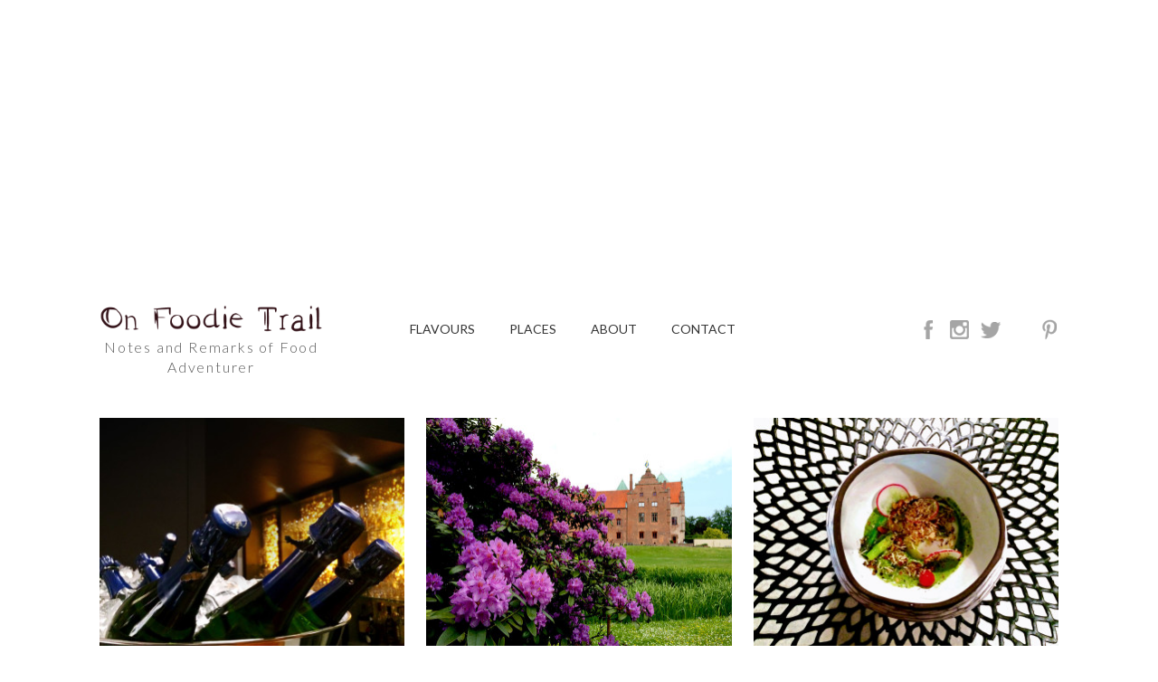

--- FILE ---
content_type: text/html; charset=UTF-8
request_url: https://www.onfoodietrail.com/author/neringad/
body_size: 10993
content:
<!DOCTYPE html>
<html class="no-js" lang="en">
  <head>
    <meta http-equiv="Content-Type" content="text/html; charset=UTF-8" />
    <meta name="generator" content="WordPress 6.9" />
    <meta http-equiv="Content-Type" content="text/html; charset=UTF-8" />
    <meta property="fb:app_id" content="392135474292919"/>
    <meta property="fb:admins" content="658728557"/>
    <meta name="google-site-verification" content="trjCXUDc0EZfwzJ57u8PSvj9b0g4uIE086Erk7yLABk" />
    <link rel="shortcut icon" href="https://www.onfoodietrail.com/wp-content/themes/onfoodietrail/img/favicon.ico">
    
    <link rel="pingback" href="https://www.onfoodietrail.com/xmlrpc.php" />
    <link rel="alternate" type="application/rss+xml" title="RSS 2.0" href="https://www.onfoodietrail.com/feed/" />
    <link rel="stylesheet" href="https://www.onfoodietrail.com/wp-content/themes/onfoodietrail/css/foundation.css" type="text/css" media="screen" />
    <link rel="stylesheet" type="text/css" href="https://www.onfoodietrail.com/wp-content/themes/onfoodietrail/style.css?v=1.1" />
    <link rel="shortcut icon" href="https://www.onfoodietrail.com/wp-content/themes/onfoodietrail/favicon.ico" />
    <link href='https://fonts.googleapis.com/css?family=Lato:400,100,300,700&subset=latin,latin-ext' rel='stylesheet' type='text/css'>
    <link href='https://fonts.googleapis.com/css?family=Montserrat' rel='stylesheet' type='text/css'>
    <meta name="viewport" content="width=device-width, initial-scale=1">
    <script src="https://www.onfoodietrail.com/wp-content/themes/onfoodietrail/js/vendor/modernizr.js"></script>
	<script async src="//pagead2.googlesyndication.com/pagead/js/adsbygoogle.js"></script>
	<script>
	  (adsbygoogle = window.adsbygoogle || []).push({
		google_ad_client: "ca-pub-2404521673534795",
		enable_page_level_ads: true
	  });
	</script>

    <meta name='robots' content='index, follow, max-image-preview:large, max-snippet:-1, max-video-preview:-1' />
<script id="cookieyes" type="text/javascript" src="https://cdn-cookieyes.com/client_data/b46beacc7c49ce24602b6041/script.js"></script>
	<!-- This site is optimized with the Yoast SEO plugin v26.7 - https://yoast.com/wordpress/plugins/seo/ -->
	<title>Neringa, Author at On Foodie Trail</title>
	<link rel="canonical" href="https://www.onfoodietrail.com/author/neringad/" />
	<link rel="next" href="https://www.onfoodietrail.com/author/neringad/page/2/" />
	<meta property="og:locale" content="en_US" />
	<meta property="og:type" content="profile" />
	<meta property="og:title" content="Neringa, Author at On Foodie Trail" />
	<meta property="og:url" content="https://www.onfoodietrail.com/author/neringad/" />
	<meta property="og:site_name" content="On Foodie Trail" />
	<meta property="og:image" content="https://secure.gravatar.com/avatar/1638a69e773bc79c0e66424226e9b5d1?s=500&d=mm&r=g" />
	<script type="application/ld+json" class="yoast-schema-graph">{"@context":"https://schema.org","@graph":[{"@type":"ProfilePage","@id":"https://www.onfoodietrail.com/author/neringad/","url":"https://www.onfoodietrail.com/author/neringad/","name":"Neringa, Author at On Foodie Trail","isPartOf":{"@id":"https://www.onfoodietrail.com/#website"},"primaryImageOfPage":{"@id":"https://www.onfoodietrail.com/author/neringad/#primaryimage"},"image":{"@id":"https://www.onfoodietrail.com/author/neringad/#primaryimage"},"thumbnailUrl":"https://www.onfoodietrail.com/wp-content/uploads/2015/11/0-Champagne-dark-S.jpg","breadcrumb":{"@id":"https://www.onfoodietrail.com/author/neringad/#breadcrumb"},"inLanguage":"en-US","potentialAction":[{"@type":"ReadAction","target":["https://www.onfoodietrail.com/author/neringad/"]}]},{"@type":"ImageObject","inLanguage":"en-US","@id":"https://www.onfoodietrail.com/author/neringad/#primaryimage","url":"https://www.onfoodietrail.com/wp-content/uploads/2015/11/0-Champagne-dark-S.jpg","contentUrl":"https://www.onfoodietrail.com/wp-content/uploads/2015/11/0-Champagne-dark-S.jpg","width":700,"height":525,"caption":"Champagne dinner bottles chilling"},{"@type":"BreadcrumbList","@id":"https://www.onfoodietrail.com/author/neringad/#breadcrumb","itemListElement":[{"@type":"ListItem","position":1,"name":"Home","item":"https://www.onfoodietrail.com/"},{"@type":"ListItem","position":2,"name":"Archives for Neringa"}]},{"@type":"WebSite","@id":"https://www.onfoodietrail.com/#website","url":"https://www.onfoodietrail.com/","name":"On Foodie Trail","description":"Notes and Remarks of Food Adventurer","potentialAction":[{"@type":"SearchAction","target":{"@type":"EntryPoint","urlTemplate":"https://www.onfoodietrail.com/?s={search_term_string}"},"query-input":{"@type":"PropertyValueSpecification","valueRequired":true,"valueName":"search_term_string"}}],"inLanguage":"en-US"},{"@type":"Person","@id":"https://www.onfoodietrail.com/#/schema/person/a662e790f17aa39d5c4c1803c6071369","name":"Neringa","image":{"@type":"ImageObject","inLanguage":"en-US","@id":"https://www.onfoodietrail.com/#/schema/person/image/","url":"https://secure.gravatar.com/avatar/9b0faecdc7ac8fecbab357d84ca97e8931cebab6ab1251ea289d5df877dbc4f6?s=96&r=g","contentUrl":"https://secure.gravatar.com/avatar/9b0faecdc7ac8fecbab357d84ca97e8931cebab6ab1251ea289d5df877dbc4f6?s=96&r=g","caption":"Neringa"},"mainEntityOfPage":{"@id":"https://www.onfoodietrail.com/author/neringad/"}}]}</script>
	<!-- / Yoast SEO plugin. -->


<link rel="manifest" href="/pwa-manifest.json">
<link rel="apple-touch-icon" sizes="512x512" href="https://www.onfoodietrail.com/wp-content/plugins/pwa-for-wp/images/logo-512x512.png">
<link rel="apple-touch-icon-precomposed" sizes="192x192" href="https://www.onfoodietrail.com/wp-content/uploads/2015/05/OFT-logo-large-555e21b1v1_site_icon.png">
<link rel='dns-prefetch' href='//www.googletagmanager.com' />
<link rel='dns-prefetch' href='//fonts.googleapis.com' />
<link rel="alternate" type="application/rss+xml" title="On Foodie Trail &raquo; Posts by Neringa Feed" href="https://www.onfoodietrail.com/author/neringad/feed/" />
<script>(()=>{"use strict";const e=[400,500,600,700,800,900],t=e=>`wprm-min-${e}`,n=e=>`wprm-max-${e}`,s=new Set,o="ResizeObserver"in window,r=o?new ResizeObserver((e=>{for(const t of e)c(t.target)})):null,i=.5/(window.devicePixelRatio||1);function c(s){const o=s.getBoundingClientRect().width||0;for(let r=0;r<e.length;r++){const c=e[r],a=o<=c+i;o>c+i?s.classList.add(t(c)):s.classList.remove(t(c)),a?s.classList.add(n(c)):s.classList.remove(n(c))}}function a(e){s.has(e)||(s.add(e),r&&r.observe(e),c(e))}!function(e=document){e.querySelectorAll(".wprm-recipe").forEach(a)}();if(new MutationObserver((e=>{for(const t of e)for(const e of t.addedNodes)e instanceof Element&&(e.matches?.(".wprm-recipe")&&a(e),e.querySelectorAll?.(".wprm-recipe").forEach(a))})).observe(document.documentElement,{childList:!0,subtree:!0}),!o){let e=0;addEventListener("resize",(()=>{e&&cancelAnimationFrame(e),e=requestAnimationFrame((()=>s.forEach(c)))}),{passive:!0})}})();</script><style id='wp-img-auto-sizes-contain-inline-css' type='text/css'>
img:is([sizes=auto i],[sizes^="auto," i]){contain-intrinsic-size:3000px 1500px}
/*# sourceURL=wp-img-auto-sizes-contain-inline-css */
</style>
<link rel='stylesheet' id='twb-open-sans-css' href='https://fonts.googleapis.com/css?family=Open+Sans%3A300%2C400%2C500%2C600%2C700%2C800&#038;display=swap&#038;ver=6.9' type='text/css' media='all' />
<link rel='stylesheet' id='twbbwg-global-css' href='https://www.onfoodietrail.com/wp-content/plugins/photo-gallery/booster/assets/css/global.css?ver=1.0.0' type='text/css' media='all' />
<link rel='stylesheet' id='wprm-public-css' href='https://www.onfoodietrail.com/wp-content/plugins/wp-recipe-maker/dist/public-modern.css?ver=10.3.2' type='text/css' media='all' />
<link rel='stylesheet' id='sbi_styles-css' href='https://www.onfoodietrail.com/wp-content/plugins/instagram-feed/css/sbi-styles.min.css?ver=6.10.0' type='text/css' media='all' />
<style id='wp-block-library-inline-css' type='text/css'>
:root{--wp-block-synced-color:#7a00df;--wp-block-synced-color--rgb:122,0,223;--wp-bound-block-color:var(--wp-block-synced-color);--wp-editor-canvas-background:#ddd;--wp-admin-theme-color:#007cba;--wp-admin-theme-color--rgb:0,124,186;--wp-admin-theme-color-darker-10:#006ba1;--wp-admin-theme-color-darker-10--rgb:0,107,160.5;--wp-admin-theme-color-darker-20:#005a87;--wp-admin-theme-color-darker-20--rgb:0,90,135;--wp-admin-border-width-focus:2px}@media (min-resolution:192dpi){:root{--wp-admin-border-width-focus:1.5px}}.wp-element-button{cursor:pointer}:root .has-very-light-gray-background-color{background-color:#eee}:root .has-very-dark-gray-background-color{background-color:#313131}:root .has-very-light-gray-color{color:#eee}:root .has-very-dark-gray-color{color:#313131}:root .has-vivid-green-cyan-to-vivid-cyan-blue-gradient-background{background:linear-gradient(135deg,#00d084,#0693e3)}:root .has-purple-crush-gradient-background{background:linear-gradient(135deg,#34e2e4,#4721fb 50%,#ab1dfe)}:root .has-hazy-dawn-gradient-background{background:linear-gradient(135deg,#faaca8,#dad0ec)}:root .has-subdued-olive-gradient-background{background:linear-gradient(135deg,#fafae1,#67a671)}:root .has-atomic-cream-gradient-background{background:linear-gradient(135deg,#fdd79a,#004a59)}:root .has-nightshade-gradient-background{background:linear-gradient(135deg,#330968,#31cdcf)}:root .has-midnight-gradient-background{background:linear-gradient(135deg,#020381,#2874fc)}:root{--wp--preset--font-size--normal:16px;--wp--preset--font-size--huge:42px}.has-regular-font-size{font-size:1em}.has-larger-font-size{font-size:2.625em}.has-normal-font-size{font-size:var(--wp--preset--font-size--normal)}.has-huge-font-size{font-size:var(--wp--preset--font-size--huge)}.has-text-align-center{text-align:center}.has-text-align-left{text-align:left}.has-text-align-right{text-align:right}.has-fit-text{white-space:nowrap!important}#end-resizable-editor-section{display:none}.aligncenter{clear:both}.items-justified-left{justify-content:flex-start}.items-justified-center{justify-content:center}.items-justified-right{justify-content:flex-end}.items-justified-space-between{justify-content:space-between}.screen-reader-text{border:0;clip-path:inset(50%);height:1px;margin:-1px;overflow:hidden;padding:0;position:absolute;width:1px;word-wrap:normal!important}.screen-reader-text:focus{background-color:#ddd;clip-path:none;color:#444;display:block;font-size:1em;height:auto;left:5px;line-height:normal;padding:15px 23px 14px;text-decoration:none;top:5px;width:auto;z-index:100000}html :where(.has-border-color){border-style:solid}html :where([style*=border-top-color]){border-top-style:solid}html :where([style*=border-right-color]){border-right-style:solid}html :where([style*=border-bottom-color]){border-bottom-style:solid}html :where([style*=border-left-color]){border-left-style:solid}html :where([style*=border-width]){border-style:solid}html :where([style*=border-top-width]){border-top-style:solid}html :where([style*=border-right-width]){border-right-style:solid}html :where([style*=border-bottom-width]){border-bottom-style:solid}html :where([style*=border-left-width]){border-left-style:solid}html :where(img[class*=wp-image-]){height:auto;max-width:100%}:where(figure){margin:0 0 1em}html :where(.is-position-sticky){--wp-admin--admin-bar--position-offset:var(--wp-admin--admin-bar--height,0px)}@media screen and (max-width:600px){html :where(.is-position-sticky){--wp-admin--admin-bar--position-offset:0px}}
/*wp_block_styles_on_demand_placeholder:696df3ff3d1f2*/
/*# sourceURL=wp-block-library-inline-css */
</style>
<style id='classic-theme-styles-inline-css' type='text/css'>
/*! This file is auto-generated */
.wp-block-button__link{color:#fff;background-color:#32373c;border-radius:9999px;box-shadow:none;text-decoration:none;padding:calc(.667em + 2px) calc(1.333em + 2px);font-size:1.125em}.wp-block-file__button{background:#32373c;color:#fff;text-decoration:none}
/*# sourceURL=/wp-includes/css/classic-themes.min.css */
</style>
<link rel='stylesheet' id='apss-font-awesome-four-css' href='https://www.onfoodietrail.com/wp-content/plugins/accesspress-social-share/css/font-awesome.min.css?ver=4.5.6' type='text/css' media='all' />
<link rel='stylesheet' id='apss-frontend-css-css' href='https://www.onfoodietrail.com/wp-content/plugins/accesspress-social-share/css/frontend.css?ver=4.5.6' type='text/css' media='all' />
<link rel='stylesheet' id='apss-font-opensans-css' href='//fonts.googleapis.com/css?family=Open+Sans&#038;ver=6.9' type='text/css' media='all' />
<link rel='stylesheet' id='bwg_fonts-css' href='https://www.onfoodietrail.com/wp-content/plugins/photo-gallery/css/bwg-fonts/fonts.css?ver=0.0.1' type='text/css' media='all' />
<link rel='stylesheet' id='sumoselect-css' href='https://www.onfoodietrail.com/wp-content/plugins/photo-gallery/css/sumoselect.min.css?ver=3.4.6' type='text/css' media='all' />
<link rel='stylesheet' id='mCustomScrollbar-css' href='https://www.onfoodietrail.com/wp-content/plugins/photo-gallery/css/jquery.mCustomScrollbar.min.css?ver=3.1.5' type='text/css' media='all' />
<link rel='stylesheet' id='bwg_frontend-css' href='https://www.onfoodietrail.com/wp-content/plugins/photo-gallery/css/styles.min.css?ver=1.8.35' type='text/css' media='all' />
<link rel='stylesheet' id='related-frontend-css-css' href='https://www.onfoodietrail.com/wp-content/plugins/related/css/frontend-style.css?ver=3.5.0' type='text/css' media='all' />
<link rel='stylesheet' id='pwaforwp-style-css' href='https://www.onfoodietrail.com/wp-content/plugins/pwa-for-wp/assets/css/pwaforwp-main.min.css?ver=1.7.83' type='text/css' media='all' />
<script type="text/javascript" src="https://www.onfoodietrail.com/wp-includes/js/jquery/jquery.min.js?ver=3.7.1" id="jquery-core-js"></script>
<script type="text/javascript" src="https://www.onfoodietrail.com/wp-includes/js/jquery/jquery-migrate.min.js?ver=3.4.1" id="jquery-migrate-js"></script>
<script type="text/javascript" src="https://www.onfoodietrail.com/wp-content/plugins/photo-gallery/booster/assets/js/circle-progress.js?ver=1.2.2" id="twbbwg-circle-js"></script>
<script type="text/javascript" id="twbbwg-global-js-extra">
/* <![CDATA[ */
var twb = {"nonce":"3b02cb00be","ajax_url":"https://www.onfoodietrail.com/wp-admin/admin-ajax.php","plugin_url":"https://www.onfoodietrail.com/wp-content/plugins/photo-gallery/booster","href":"https://www.onfoodietrail.com/wp-admin/admin.php?page=twbbwg_photo-gallery"};
var twb = {"nonce":"3b02cb00be","ajax_url":"https://www.onfoodietrail.com/wp-admin/admin-ajax.php","plugin_url":"https://www.onfoodietrail.com/wp-content/plugins/photo-gallery/booster","href":"https://www.onfoodietrail.com/wp-admin/admin.php?page=twbbwg_photo-gallery"};
//# sourceURL=twbbwg-global-js-extra
/* ]]> */
</script>
<script type="text/javascript" src="https://www.onfoodietrail.com/wp-content/plugins/photo-gallery/booster/assets/js/global.js?ver=1.0.0" id="twbbwg-global-js"></script>
<script type="text/javascript" src="https://www.onfoodietrail.com/wp-content/plugins/photo-gallery/js/jquery.sumoselect.min.js?ver=3.4.6" id="sumoselect-js"></script>
<script type="text/javascript" src="https://www.onfoodietrail.com/wp-content/plugins/photo-gallery/js/tocca.min.js?ver=2.0.9" id="bwg_mobile-js"></script>
<script type="text/javascript" src="https://www.onfoodietrail.com/wp-content/plugins/photo-gallery/js/jquery.mCustomScrollbar.concat.min.js?ver=3.1.5" id="mCustomScrollbar-js"></script>
<script type="text/javascript" src="https://www.onfoodietrail.com/wp-content/plugins/photo-gallery/js/jquery.fullscreen.min.js?ver=0.6.0" id="jquery-fullscreen-js"></script>
<script type="text/javascript" id="bwg_frontend-js-extra">
/* <![CDATA[ */
var bwg_objectsL10n = {"bwg_field_required":"field is required.","bwg_mail_validation":"This is not a valid email address.","bwg_search_result":"There are no images matching your search.","bwg_select_tag":"Select Tag","bwg_order_by":"Order By","bwg_search":"Search","bwg_show_ecommerce":"Show Ecommerce","bwg_hide_ecommerce":"Hide Ecommerce","bwg_show_comments":"Show Comments","bwg_hide_comments":"Hide Comments","bwg_restore":"Restore","bwg_maximize":"Maximize","bwg_fullscreen":"Fullscreen","bwg_exit_fullscreen":"Exit Fullscreen","bwg_search_tag":"SEARCH...","bwg_tag_no_match":"No tags found","bwg_all_tags_selected":"All tags selected","bwg_tags_selected":"tags selected","play":"Play","pause":"Pause","is_pro":"","bwg_play":"Play","bwg_pause":"Pause","bwg_hide_info":"Hide info","bwg_show_info":"Show info","bwg_hide_rating":"Hide rating","bwg_show_rating":"Show rating","ok":"Ok","cancel":"Cancel","select_all":"Select all","lazy_load":"0","lazy_loader":"https://www.onfoodietrail.com/wp-content/plugins/photo-gallery/images/ajax_loader.png","front_ajax":"0","bwg_tag_see_all":"see all tags","bwg_tag_see_less":"see less tags"};
//# sourceURL=bwg_frontend-js-extra
/* ]]> */
</script>
<script type="text/javascript" src="https://www.onfoodietrail.com/wp-content/plugins/photo-gallery/js/scripts.min.js?ver=1.8.35" id="bwg_frontend-js"></script>

<!-- Google tag (gtag.js) snippet added by Site Kit -->
<!-- Google Analytics snippet added by Site Kit -->
<script type="text/javascript" src="https://www.googletagmanager.com/gtag/js?id=GT-WF77C9Q" id="google_gtagjs-js" async></script>
<script type="text/javascript" id="google_gtagjs-js-after">
/* <![CDATA[ */
window.dataLayer = window.dataLayer || [];function gtag(){dataLayer.push(arguments);}
gtag("set","linker",{"domains":["www.onfoodietrail.com"]});
gtag("js", new Date());
gtag("set", "developer_id.dZTNiMT", true);
gtag("config", "GT-WF77C9Q");
//# sourceURL=google_gtagjs-js-after
/* ]]> */
</script>
<link rel="https://api.w.org/" href="https://www.onfoodietrail.com/wp-json/" /><link rel="alternate" title="JSON" type="application/json" href="https://www.onfoodietrail.com/wp-json/wp/v2/users/2" /><link rel="EditURI" type="application/rsd+xml" title="RSD" href="https://www.onfoodietrail.com/xmlrpc.php?rsd" />
<meta name="generator" content="WordPress 6.9" />
<meta name="generator" content="Site Kit by Google 1.170.0" /><style type="text/css"> .tippy-box[data-theme~="wprm"] { background-color: #333333; color: #FFFFFF; } .tippy-box[data-theme~="wprm"][data-placement^="top"] > .tippy-arrow::before { border-top-color: #333333; } .tippy-box[data-theme~="wprm"][data-placement^="bottom"] > .tippy-arrow::before { border-bottom-color: #333333; } .tippy-box[data-theme~="wprm"][data-placement^="left"] > .tippy-arrow::before { border-left-color: #333333; } .tippy-box[data-theme~="wprm"][data-placement^="right"] > .tippy-arrow::before { border-right-color: #333333; } .tippy-box[data-theme~="wprm"] a { color: #FFFFFF; } .wprm-comment-rating svg { width: 18px !important; height: 18px !important; } img.wprm-comment-rating { width: 90px !important; height: 18px !important; } body { --comment-rating-star-color: #343434; } body { --wprm-popup-font-size: 16px; } body { --wprm-popup-background: #ffffff; } body { --wprm-popup-title: #000000; } body { --wprm-popup-content: #444444; } body { --wprm-popup-button-background: #444444; } body { --wprm-popup-button-text: #ffffff; } body { --wprm-popup-accent: #747B2D; }</style><style type="text/css">.wprm-glossary-term {color: #5A822B;text-decoration: underline;cursor: help;}</style><style type="text/css">.wprm-recipe-template-snippet-basic-buttons {
    font-family: inherit; /* wprm_font_family type=font */
    font-size: 0.9em; /* wprm_font_size type=font_size */
    text-align: center; /* wprm_text_align type=align */
    margin-top: 0px; /* wprm_margin_top type=size */
    margin-bottom: 10px; /* wprm_margin_bottom type=size */
}
.wprm-recipe-template-snippet-basic-buttons a  {
    margin: 5px; /* wprm_margin_button type=size */
    margin: 5px; /* wprm_margin_button type=size */
}

.wprm-recipe-template-snippet-basic-buttons a:first-child {
    margin-left: 0;
}
.wprm-recipe-template-snippet-basic-buttons a:last-child {
    margin-right: 0;
}.wprm-recipe-template-meadow {
    margin: 20px auto;
    background-color: #ffffff; /* wprm_background type=color */
    font-family: "Inter", sans-serif; /* wprm_main_font_family type=font */
    font-size: 16px; /* wprm_main_font_size type=font_size */
    line-height: 1.5em; /* wprm_main_line_height type=font_size */
    color: #000000; /* wprm_main_text type=color */
    max-width: 1600px; /* wprm_max_width type=size */

    --meadow-accent-color: #747B2D; /* wprm_accent_color type=color */
    --meadow-main-background-color: #F3F4EC; /* wprm_main_background_color type=color */

    border: 0;
    border-top: 1px solid var(--meadow-accent-color);

    --meadow-list-border-color: #DEB538; /* wprm_list_border_color type=color */
}
.wprm-recipe-template-meadow a {
    color: #000000; /* wprm_link type=color */
}
.wprm-recipe-template-meadow p, .wprm-recipe-template-meadow li {
    font-family: "Inter", sans-serif; /* wprm_main_font_family type=font */
    font-size: 1em;
    line-height: 1.5em; /* wprm_main_line_height type=font_size */
}
.wprm-recipe-template-meadow li {
    margin: 0 0 0 32px;
    padding: 0;
}
.rtl .wprm-recipe-template-meadow li {
    margin: 0 32px 0 0;
}
.wprm-recipe-template-meadow ol, .wprm-recipe-template-meadow ul {
    margin: 0;
    padding: 0;
}
.wprm-recipe-template-meadow br {
    display: none;
}
.wprm-recipe-template-meadow .wprm-recipe-name,
.wprm-recipe-template-meadow .wprm-recipe-header {
    font-family: "Gloock", serif; /* wprm_header_font_family type=font */
    color: #1e1e1e; /* wprm_header_text type=color */
    line-height: 1.3em; /* wprm_header_line_height type=font_size */
}
.wprm-recipe-template-meadow .wprm-recipe-header * {
    font-family: "Inter", sans-serif; /* wprm_main_font_family type=font */
}
.wprm-recipe-template-meadow h1,
.wprm-recipe-template-meadow h2,
.wprm-recipe-template-meadow h3,
.wprm-recipe-template-meadow h4,
.wprm-recipe-template-meadow h5,
.wprm-recipe-template-meadow h6 {
    font-family: "Gloock", serif; /* wprm_header_font_family type=font */
    color: #1e1e1e; /* wprm_header_text type=color */
    line-height: 1.3em; /* wprm_header_line_height type=font_size */
    margin: 0;
    padding: 0;
}
.wprm-recipe-template-meadow .wprm-recipe-header {
    margin-top: 1.2em;
}
.wprm-recipe-template-meadow h1 {
    font-size: 2.2em; /* wprm_h1_size type=font_size */
}
.wprm-recipe-template-meadow h2 {
    font-size: 2.2em; /* wprm_h2_size type=font_size */
}
.wprm-recipe-template-meadow h3 {
    font-size: 1.8em; /* wprm_h3_size type=font_size */
}
.wprm-recipe-template-meadow h4 {
    font-size: 1em; /* wprm_h4_size type=font_size */
}
.wprm-recipe-template-meadow h5 {
    font-size: 1em; /* wprm_h5_size type=font_size */
}
.wprm-recipe-template-meadow h6 {
    font-size: 1em; /* wprm_h6_size type=font_size */
}
.wprm-recipe-template-meadow .meadow-header-meta {
    max-width: 800px;
    margin: 0 auto;
}.wprm-recipe-template-compact-howto {
    margin: 20px auto;
    background-color: #fafafa; /* wprm_background type=color */
    font-family: -apple-system, BlinkMacSystemFont, "Segoe UI", Roboto, Oxygen-Sans, Ubuntu, Cantarell, "Helvetica Neue", sans-serif; /* wprm_main_font_family type=font */
    font-size: 0.9em; /* wprm_main_font_size type=font_size */
    line-height: 1.5em; /* wprm_main_line_height type=font_size */
    color: #333333; /* wprm_main_text type=color */
    max-width: 650px; /* wprm_max_width type=size */
}
.wprm-recipe-template-compact-howto a {
    color: #3498db; /* wprm_link type=color */
}
.wprm-recipe-template-compact-howto p, .wprm-recipe-template-compact-howto li {
    font-family: -apple-system, BlinkMacSystemFont, "Segoe UI", Roboto, Oxygen-Sans, Ubuntu, Cantarell, "Helvetica Neue", sans-serif; /* wprm_main_font_family type=font */
    font-size: 1em !important;
    line-height: 1.5em !important; /* wprm_main_line_height type=font_size */
}
.wprm-recipe-template-compact-howto li {
    margin: 0 0 0 32px !important;
    padding: 0 !important;
}
.rtl .wprm-recipe-template-compact-howto li {
    margin: 0 32px 0 0 !important;
}
.wprm-recipe-template-compact-howto ol, .wprm-recipe-template-compact-howto ul {
    margin: 0 !important;
    padding: 0 !important;
}
.wprm-recipe-template-compact-howto br {
    display: none;
}
.wprm-recipe-template-compact-howto .wprm-recipe-name,
.wprm-recipe-template-compact-howto .wprm-recipe-header {
    font-family: -apple-system, BlinkMacSystemFont, "Segoe UI", Roboto, Oxygen-Sans, Ubuntu, Cantarell, "Helvetica Neue", sans-serif; /* wprm_header_font_family type=font */
    color: #000000; /* wprm_header_text type=color */
    line-height: 1.3em; /* wprm_header_line_height type=font_size */
}
.wprm-recipe-template-compact-howto .wprm-recipe-header * {
    font-family: -apple-system, BlinkMacSystemFont, "Segoe UI", Roboto, Oxygen-Sans, Ubuntu, Cantarell, "Helvetica Neue", sans-serif; /* wprm_main_font_family type=font */
}
.wprm-recipe-template-compact-howto h1,
.wprm-recipe-template-compact-howto h2,
.wprm-recipe-template-compact-howto h3,
.wprm-recipe-template-compact-howto h4,
.wprm-recipe-template-compact-howto h5,
.wprm-recipe-template-compact-howto h6 {
    font-family: -apple-system, BlinkMacSystemFont, "Segoe UI", Roboto, Oxygen-Sans, Ubuntu, Cantarell, "Helvetica Neue", sans-serif; /* wprm_header_font_family type=font */
    color: #212121; /* wprm_header_text type=color */
    line-height: 1.3em; /* wprm_header_line_height type=font_size */
    margin: 0 !important;
    padding: 0 !important;
}
.wprm-recipe-template-compact-howto .wprm-recipe-header {
    margin-top: 1.2em !important;
}
.wprm-recipe-template-compact-howto h1 {
    font-size: 2em; /* wprm_h1_size type=font_size */
}
.wprm-recipe-template-compact-howto h2 {
    font-size: 1.8em; /* wprm_h2_size type=font_size */
}
.wprm-recipe-template-compact-howto h3 {
    font-size: 1.2em; /* wprm_h3_size type=font_size */
}
.wprm-recipe-template-compact-howto h4 {
    font-size: 1em; /* wprm_h4_size type=font_size */
}
.wprm-recipe-template-compact-howto h5 {
    font-size: 1em; /* wprm_h5_size type=font_size */
}
.wprm-recipe-template-compact-howto h6 {
    font-size: 1em; /* wprm_h6_size type=font_size */
}.wprm-recipe-template-compact-howto {
	border-style: solid; /* wprm_border_style type=border */
	border-width: 1px; /* wprm_border_width type=size */
	border-color: #777777; /* wprm_border type=color */
	border-radius: 0px; /* wprm_border_radius type=size */
	padding: 10px;
}</style><script>(()=>{var o=[],i={};["on","off","toggle","show"].forEach((l=>{i[l]=function(){o.push([l,arguments])}})),window.Boxzilla=i,window.boxzilla_queue=o})();</script><link rel="icon" href="https://www.onfoodietrail.com/wp-content/uploads/2015/05/OFT-logo-large-555e21b1v1_site_icon-32x32.png" sizes="32x32" />
<link rel="icon" href="https://www.onfoodietrail.com/wp-content/uploads/2015/05/OFT-logo-large-555e21b1v1_site_icon-256x256.png" sizes="192x192" />
<meta name="msapplication-TileImage" content="https://www.onfoodietrail.com/wp-content/uploads/2015/05/OFT-logo-large-555e21b1v1_site_icon-338x253.png" />
<meta name="pwaforwp" content="wordpress-plugin"/>
        <meta name="theme-color" content="#000000">
        <meta name="apple-mobile-web-app-title" content="On Foodie Trail">
        <meta name="application-name" content="On Foodie Trail">
        <meta name="apple-mobile-web-app-capable" content="yes">
        <meta name="apple-mobile-web-app-status-bar-style" content="default">
        <meta name="mobile-web-app-capable" content="yes">
        <meta name="apple-touch-fullscreen" content="yes">
<link rel="apple-touch-icon" sizes="192x192" href="https://www.onfoodietrail.com/wp-content/uploads/2015/05/OFT-logo-large-555e21b1v1_site_icon.png">
<link rel="apple-touch-icon" sizes="512x512" href="https://www.onfoodietrail.com/wp-content/uploads/2015/05/OFT-logo-large-555e21b1v1_site_icon.png">
  </head>
  <body>
  
    <div class="row">
      <div class="small-12 columns header-ad text-center">
                <ul id="sidebar-head">
        	<li id="text-16" class="widget widget_text">			<div class="textwidget"><script async src="//pagead2.googlesyndication.com/pagead/js/adsbygoogle.js"></script>
<!-- Header -->
<ins class="adsbygoogle"
     style="display:block"
     data-ad-client="ca-pub-2404521673534795"
     data-ad-slot="4450556666"
     data-ad-format="auto"></ins>
<script>
(adsbygoogle = window.adsbygoogle || []).push({});
</script></div>
		</li>
           
            
  
        </ul><!-- end sidebarbot -->  
      </div>
    </div>
    <div class="row header">
      <div class="small-12 medium-7 large-3 columns logo small-only-text-center">
        <a href="https://www.onfoodietrail.com"><img src="https://www.onfoodietrail.com/wp-content/themes/onfoodietrail/img/logo.png"></a>
        Notes and Remarks of Food Adventurer      </div>
      <div class="small-12 medium-5 large-6 columns nav text-center">
        <div class="search mob">
          <form method="get" id="searchform" action="https://www.onfoodietrail.com" >
	<input type="text" name="s" id="s" placeholder="Search" value=""  />
	<button type="submit" value="Search" id="searchsubmit" />
</form>        </div>
        <div class="trigger"></div>
        <div class="menu-menu-container"><ul id="menu-menu" class="menu"><li id="menu-item-1412" class="menu-item menu-item-type-taxonomy menu-item-object-category menu-item-has-children menu-item-1412"><a href="https://www.onfoodietrail.com/category/flavours/">Flavours</a>
<ul class="sub-menu">
	<li id="menu-item-1358" class="menu-item menu-item-type-taxonomy menu-item-object-category menu-item-1358"><a href="https://www.onfoodietrail.com/category/flavours/discoveries/">Discoveries</a></li>
	<li id="menu-item-1357" class="menu-item menu-item-type-taxonomy menu-item-object-category menu-item-1357"><a href="https://www.onfoodietrail.com/category/flavours/coffee/">Coffee</a></li>
	<li id="menu-item-1355" class="menu-item menu-item-type-taxonomy menu-item-object-category menu-item-1355"><a href="https://www.onfoodietrail.com/category/flavours/dinner-parties/">Dinner parties</a></li>
	<li id="menu-item-1397" class="menu-item menu-item-type-taxonomy menu-item-object-category menu-item-1397"><a href="https://www.onfoodietrail.com/category/flavours/recipes/">Recipes</a></li>
</ul>
</li>
<li id="menu-item-1413" class="menu-item menu-item-type-taxonomy menu-item-object-category menu-item-has-children menu-item-1413"><a href="https://www.onfoodietrail.com/category/places/">Places</a>
<ul class="sub-menu">
	<li id="menu-item-1356" class="menu-item menu-item-type-taxonomy menu-item-object-category menu-item-1356"><a href="https://www.onfoodietrail.com/category/places/travel/">Travel</a></li>
	<li id="menu-item-1359" class="menu-item menu-item-type-taxonomy menu-item-object-category menu-item-1359"><a href="https://www.onfoodietrail.com/category/places/reviews/">Reviews</a></li>
</ul>
</li>
<li id="menu-item-1353" class="menu-item menu-item-type-post_type menu-item-object-page menu-item-1353"><a href="https://www.onfoodietrail.com/about/">About</a></li>
<li id="menu-item-2653" class="menu-item menu-item-type-post_type menu-item-object-page menu-item-2653"><a href="https://www.onfoodietrail.com/contact/">Contact</a></li>
</ul></div>      </div>
      <div class="small-12 medium-12 large-3 columns head-r nopadleft">		  
        <div class="small-12 medium-5 large-12 columns social text-right nopad">
          <ul>
            <li><a target="_blank" class="social-fb" href="https://www.facebook.com/OnFoodieTrail/"></a></li>
            <li><a target="_blank" class="social-insta" href="https://www.instagram.com/onfoodietrail/"></a></li>
            <li><a target="_blank" class="social-twitter" href="https://twitter.com/onfoodietrail"></a></li>
            <li><a target="_blank" class="social-gplus" href="https://plus.google.com/+Onfoodietrail"></a></li>
            <li><a target="_blank" class="social-pinterest" href="https://www.pinterest.com/onfoodietrail/"></a></li>
          </ul> 
        </div> 
      </div>
    </div>
    <div class="row content">

      <div class="small-12 columns nopad">
              <div class="small-12 medium-4 large-4 columns post">
          <div class="small-12 columns nopad img-holder">
            <a href="https://www.onfoodietrail.com/champagne-dinner-at-gastronomika/">
              <img width="338" height="253" src="https://www.onfoodietrail.com/wp-content/uploads/2015/11/0-Champagne-dark-S-338x253.jpg" class="attachment-a size-a wp-post-image" alt="Champagne dinner bottles chilling" decoding="async" fetchpriority="high" srcset="https://www.onfoodietrail.com/wp-content/uploads/2015/11/0-Champagne-dark-S-338x253.jpg 338w, https://www.onfoodietrail.com/wp-content/uploads/2015/11/0-Champagne-dark-S-668x501.jpg 668w, https://www.onfoodietrail.com/wp-content/uploads/2015/11/0-Champagne-dark-S-600x450.jpg 600w, https://www.onfoodietrail.com/wp-content/uploads/2015/11/0-Champagne-dark-S.jpg 700w" sizes="(max-width: 338px) 100vw, 338px" />            </a>
          </div>
          <div class="small-12 columns nopad post-title">
            <a href="https://www.onfoodietrail.com/champagne-dinner-at-gastronomika/"><h2>Champagne Dinner at Gastronomika: Surprising Discoveries and Revelations</h2></a>
          </div>
          <div class="small-12 columns nopad post-content">
            <p>

Would champagne pair well with lamb? Could low dosage brut be considered a good match with dessert? If somebody had... <a href="https://www.onfoodietrail.com/champagne-dinner-at-gastronomika/">Read more »</a></p>
            <div class="rml"><a href="https://www.onfoodietrail.com/champagne-dinner-at-gastronomika/">Read more »</a></div>
          </div>
        </div>

                      <div class="small-12 medium-4 large-4 columns post">
          <div class="small-12 columns nopad img-holder">
            <a href="https://www.onfoodietrail.com/scanian-castles/">
              <img width="338" height="253" src="https://www.onfoodietrail.com/wp-content/uploads/2015/07/Skarhult-in-blossom-2-338x253.jpg" class="attachment-a size-a wp-post-image" alt="Skarhult castle" decoding="async" srcset="https://www.onfoodietrail.com/wp-content/uploads/2015/07/Skarhult-in-blossom-2-338x253.jpg 338w, https://www.onfoodietrail.com/wp-content/uploads/2015/07/Skarhult-in-blossom-2-668x501.jpg 668w, https://www.onfoodietrail.com/wp-content/uploads/2015/07/Skarhult-in-blossom-2-1024x768.jpg 1024w, https://www.onfoodietrail.com/wp-content/uploads/2015/07/Skarhult-in-blossom-2-600x450.jpg 600w" sizes="(max-width: 338px) 100vw, 338px" />            </a>
          </div>
          <div class="small-12 columns nopad post-title">
            <a href="https://www.onfoodietrail.com/scanian-castles/"><h2>Indulging Like Royalty in Scanian Castles</h2></a>
          </div>
          <div class="small-12 columns nopad post-content">
            <p>

Imagine sitting on the terrace of a castle overlooking magnificent garden. Birds are chirping in the trees and you can... <a href="https://www.onfoodietrail.com/scanian-castles/">Read more »</a></p>
            <div class="rml"><a href="https://www.onfoodietrail.com/scanian-castles/">Read more »</a></div>
          </div>
        </div>

                      <div class="small-12 medium-4 large-4 columns post">
          <div class="small-12 columns nopad img-holder">
            <a href="https://www.onfoodietrail.com/bistro-1dublis-journey-of-flavours/">
              <img width="338" height="253" src="https://www.onfoodietrail.com/wp-content/uploads/2015/05/Asparagus-and-egg-338x253.jpg" class="attachment-a size-a wp-post-image" alt="Asparagus and egg" decoding="async" srcset="https://www.onfoodietrail.com/wp-content/uploads/2015/05/Asparagus-and-egg-338x253.jpg 338w, https://www.onfoodietrail.com/wp-content/uploads/2015/05/Asparagus-and-egg-668x501.jpg 668w, https://www.onfoodietrail.com/wp-content/uploads/2015/05/Asparagus-and-egg-1024x768.jpg 1024w, https://www.onfoodietrail.com/wp-content/uploads/2015/05/Asparagus-and-egg-600x450.jpg 600w" sizes="(max-width: 338px) 100vw, 338px" />            </a>
          </div>
          <div class="small-12 columns nopad post-title">
            <a href="https://www.onfoodietrail.com/bistro-1dublis-journey-of-flavours/"><h2>Bistro 1 Dublis: a Journey of Flavours</h2></a>
          </div>
          <div class="small-12 columns nopad post-content">
            <p>

Simple yet well thought out menu. Familiar ingredients, but surprising combinations. Dinner at Bistro 1 Dublis... <a href="https://www.onfoodietrail.com/bistro-1dublis-journey-of-flavours/">Read more »</a></p>
            <div class="rml"><a href="https://www.onfoodietrail.com/bistro-1dublis-journey-of-flavours/">Read more »</a></div>
          </div>
        </div>

        </div><div class="small-12 columns nopad">              <div class="small-12 medium-4 large-4 columns post">
          <div class="small-12 columns nopad img-holder">
            <a href="https://www.onfoodietrail.com/vilnius-food-drinks/">
              <img width="338" height="253" src="https://www.onfoodietrail.com/wp-content/uploads/2015/05/Restaurant-guests-338x253.jpg" class="attachment-a size-a wp-post-image" alt="Restaurant guests" decoding="async" loading="lazy" srcset="https://www.onfoodietrail.com/wp-content/uploads/2015/05/Restaurant-guests-338x253.jpg 338w, https://www.onfoodietrail.com/wp-content/uploads/2015/05/Restaurant-guests-668x501.jpg 668w, https://www.onfoodietrail.com/wp-content/uploads/2015/05/Restaurant-guests-1024x768.jpg 1024w, https://www.onfoodietrail.com/wp-content/uploads/2015/05/Restaurant-guests-600x450.jpg 600w" sizes="auto, (max-width: 338px) 100vw, 338px" />            </a>
          </div>
          <div class="small-12 columns nopad post-title">
            <a href="https://www.onfoodietrail.com/vilnius-food-drinks/"><h2>Vilnius Food and Drinks Redefined</h2></a>
          </div>
          <div class="small-12 columns nopad post-content">
            <p>

Don't get fooled by guidebooks suggesting you should go looking for potato dumplings as the utmost culinary delicacy... <a href="https://www.onfoodietrail.com/vilnius-food-drinks/">Read more »</a></p>
            <div class="rml"><a href="https://www.onfoodietrail.com/vilnius-food-drinks/">Read more »</a></div>
          </div>
        </div>

                      <div class="small-12 medium-4 large-4 columns post">
          <div class="small-12 columns nopad img-holder">
            <a href="https://www.onfoodietrail.com/brunch-drinks-mimosa-bellini-kir/">
              <img width="338" height="253" src="https://www.onfoodietrail.com/wp-content/uploads/2015/05/Colourful-338x253.jpg" class="attachment-a size-a wp-post-image" alt="" decoding="async" loading="lazy" srcset="https://www.onfoodietrail.com/wp-content/uploads/2015/05/Colourful-338x253.jpg 338w, https://www.onfoodietrail.com/wp-content/uploads/2015/05/Colourful-668x501.jpg 668w, https://www.onfoodietrail.com/wp-content/uploads/2015/05/Colourful-1024x768.jpg 1024w, https://www.onfoodietrail.com/wp-content/uploads/2015/05/Colourful-600x450.jpg 600w" sizes="auto, (max-width: 338px) 100vw, 338px" />            </a>
          </div>
          <div class="small-12 columns nopad post-title">
            <a href="https://www.onfoodietrail.com/brunch-drinks-mimosa-bellini-kir/"><h2>Traditional Brunch Cocktails: Mimosa, Bellini and Kir</h2></a>
          </div>
          <div class="small-12 columns nopad post-content">
            <p>
Having a cocktail with late weekend brunch is not an uncommon experience. Sparkling wine based brunch drinks are usually... <a href="https://www.onfoodietrail.com/brunch-drinks-mimosa-bellini-kir/">Read more »</a></p>
            <div class="rml"><a href="https://www.onfoodietrail.com/brunch-drinks-mimosa-bellini-kir/">Read more »</a></div>
          </div>
        </div>

                      <div class="small-12 medium-4 large-4 columns post">
          <div class="small-12 columns nopad img-holder">
            <a href="https://www.onfoodietrail.com/kaunas-restaurants-monte-pacis/">
              <img width="338" height="253" src="https://www.onfoodietrail.com/wp-content/uploads/2015/05/Dining-table-338x253.jpg" class="attachment-a size-a wp-post-image" alt="Dining table" decoding="async" loading="lazy" srcset="https://www.onfoodietrail.com/wp-content/uploads/2015/05/Dining-table-338x253.jpg 338w, https://www.onfoodietrail.com/wp-content/uploads/2015/05/Dining-table-668x501.jpg 668w, https://www.onfoodietrail.com/wp-content/uploads/2015/05/Dining-table-1024x768.jpg 1024w, https://www.onfoodietrail.com/wp-content/uploads/2015/05/Dining-table-600x450.jpg 600w" sizes="auto, (max-width: 338px) 100vw, 338px" />            </a>
          </div>
          <div class="small-12 columns nopad post-title">
            <a href="https://www.onfoodietrail.com/kaunas-restaurants-monte-pacis/"><h2>Monte Pacis: Fine Dining in a Monastery</h2></a>
          </div>
          <div class="small-12 columns nopad post-content">
            <p>

Out of all the reasons that could draw you to the church grounds on Sunday, fine dining could be the least likely. And... <a href="https://www.onfoodietrail.com/kaunas-restaurants-monte-pacis/">Read more »</a></p>
            <div class="rml"><a href="https://www.onfoodietrail.com/kaunas-restaurants-monte-pacis/">Read more »</a></div>
          </div>
        </div>

        </div><div class="small-12 columns nopad">              <div class="small-12 medium-4 large-4 columns post">
          <div class="small-12 columns nopad img-holder">
            <a href="https://www.onfoodietrail.com/visiting-codorniu-winery/">
              <img width="338" height="253" src="https://www.onfoodietrail.com/wp-content/uploads/2015/04/Amphoras-338x253.jpg" class="attachment-a size-a wp-post-image" alt="Codorniu winery" decoding="async" loading="lazy" srcset="https://www.onfoodietrail.com/wp-content/uploads/2015/04/Amphoras-338x253.jpg 338w, https://www.onfoodietrail.com/wp-content/uploads/2015/04/Amphoras-668x501.jpg 668w, https://www.onfoodietrail.com/wp-content/uploads/2015/04/Amphoras-1024x768.jpg 1024w, https://www.onfoodietrail.com/wp-content/uploads/2015/04/Amphoras-600x450.jpg 600w" sizes="auto, (max-width: 338px) 100vw, 338px" />            </a>
          </div>
          <div class="small-12 columns nopad post-title">
            <a href="https://www.onfoodietrail.com/visiting-codorniu-winery/"><h2>Visiting Codorniu Winery</h2></a>
          </div>
          <div class="small-12 columns nopad post-content">
            <p>

Penedes region just a stone’s throw away from Barcelona is abundant with vineyards and cava wineries. You can jump on... <a href="https://www.onfoodietrail.com/visiting-codorniu-winery/">Read more »</a></p>
            <div class="rml"><a href="https://www.onfoodietrail.com/visiting-codorniu-winery/">Read more »</a></div>
          </div>
        </div>

                      <div class="small-12 medium-4 large-4 columns post">
          <div class="small-12 columns nopad img-holder">
            <a href="https://www.onfoodietrail.com/introduction-to-spanish-ham/">
              <img width="338" height="253" src="https://www.onfoodietrail.com/wp-content/uploads/2015/04/Ham-338x253.jpg" class="attachment-a size-a wp-post-image" alt="Spanish ham selection" decoding="async" loading="lazy" srcset="https://www.onfoodietrail.com/wp-content/uploads/2015/04/Ham-338x253.jpg 338w, https://www.onfoodietrail.com/wp-content/uploads/2015/04/Ham-668x501.jpg 668w, https://www.onfoodietrail.com/wp-content/uploads/2015/04/Ham-1024x768.jpg 1024w, https://www.onfoodietrail.com/wp-content/uploads/2015/04/Ham-600x450.jpg 600w" sizes="auto, (max-width: 338px) 100vw, 338px" />            </a>
          </div>
          <div class="small-12 columns nopad post-title">
            <a href="https://www.onfoodietrail.com/introduction-to-spanish-ham/"><h2>An Introduction to Spanish Ham</h2></a>
          </div>
          <div class="small-12 columns nopad post-content">
            <p>

A visit to Spain simply won’t be complete without trying some local ham. If you are in Barcelona, most likely you will... <a href="https://www.onfoodietrail.com/introduction-to-spanish-ham/">Read more »</a></p>
            <div class="rml"><a href="https://www.onfoodietrail.com/introduction-to-spanish-ham/">Read more »</a></div>
          </div>
        </div>

                      <div class="small-12 medium-4 large-4 columns post">
          <div class="small-12 columns nopad img-holder">
            <a href="https://www.onfoodietrail.com/rinkoff-bakery-london-cronut/">
              <img width="338" height="253" src="https://www.onfoodietrail.com/wp-content/uploads/2015/03/Photo-06-02-2015-12-13-15-338x253.jpg" class="attachment-a size-a wp-post-image" alt="Crodoughs" decoding="async" loading="lazy" srcset="https://www.onfoodietrail.com/wp-content/uploads/2015/03/Photo-06-02-2015-12-13-15-338x253.jpg 338w, https://www.onfoodietrail.com/wp-content/uploads/2015/03/Photo-06-02-2015-12-13-15-668x501.jpg 668w, https://www.onfoodietrail.com/wp-content/uploads/2015/03/Photo-06-02-2015-12-13-15-1024x768.jpg 1024w, https://www.onfoodietrail.com/wp-content/uploads/2015/03/Photo-06-02-2015-12-13-15-600x450.jpg 600w" sizes="auto, (max-width: 338px) 100vw, 338px" />            </a>
          </div>
          <div class="small-12 columns nopad post-title">
            <a href="https://www.onfoodietrail.com/rinkoff-bakery-london-cronut/"><h2>Rinkoff Bakery: Masters of Crodoughs</h2></a>
          </div>
          <div class="small-12 columns nopad post-content">
            <p>

Unlike in front of one bakery in Manhattan there are no queues at 6am nor journalists hunting for sensations here. You... <a href="https://www.onfoodietrail.com/rinkoff-bakery-london-cronut/">Read more »</a></p>
            <div class="rml"><a href="https://www.onfoodietrail.com/rinkoff-bakery-london-cronut/">Read more »</a></div>
          </div>
        </div>

        </div><div class="small-12 columns nopad">       
</div>

     
      <div class="small-12 columns pagination text-center">
        <a href="https://www.onfoodietrail.com/author/neringad/page/2/" >Next Page &raquo;</a>      </div>
    </div>

      <div class="small-12 columns copyrights text-center">
        © Copyright 2014-2026 On Foodie Trail. All rights reserved. | <a href="https://www.onfoodietrail.com/privacy-policy/">Privacy Policy</a>
      </div>
    </div>
  
    <script src="https://www.onfoodietrail.com/wp-content/themes/onfoodietrail/js/vendor/jquery.js"></script>
    <script src="https://www.onfoodietrail.com/wp-content/themes/onfoodietrail/js/foundation.min.js"></script>
    <script src="https://www.onfoodietrail.com/wp-content/themes/onfoodietrail/js/foundation/foundation.magellan.js"></script>
    <script src="https://www.onfoodietrail.com/wp-content/themes/onfoodietrail/js/main.js"></script>
    <script>
      $(document).foundation();
    </script>
        <footer></footer>
    <script type="speculationrules">
{"prefetch":[{"source":"document","where":{"and":[{"href_matches":"/*"},{"not":{"href_matches":["/wp-*.php","/wp-admin/*","/wp-content/uploads/*","/wp-content/*","/wp-content/plugins/*","/wp-content/themes/onfoodietrail/*","/*\\?(.+)"]}},{"not":{"selector_matches":"a[rel~=\"nofollow\"]"}},{"not":{"selector_matches":".no-prefetch, .no-prefetch a"}}]},"eagerness":"conservative"}]}
</script>
<!-- Instagram Feed JS -->
<script type="text/javascript">
var sbiajaxurl = "https://www.onfoodietrail.com/wp-admin/admin-ajax.php";
</script>
<script data-grow-initializer="">!(function(){window.growMe||((window.growMe=function(e){window.growMe._.push(e);}),(window.growMe._=[]));var e=document.createElement("script");(e.type="text/javascript"),(e.src="https://faves.grow.me/main.js"),(e.defer=!0),e.setAttribute("data-grow-faves-site-id","U2l0ZTpkZDBhOWQyOC1kYTM3LTQ0N2ItYjQwNi1jY2QxNDE3ZmI5NDQ=");var t=document.getElementsByTagName("script")[0];t.parentNode.insertBefore(e,t);})();</script><script type="text/javascript" id="wprm-public-js-extra">
/* <![CDATA[ */
var wprm_public = {"user":"0","endpoints":{"analytics":"https://www.onfoodietrail.com/wp-json/wp-recipe-maker/v1/analytics","integrations":"https://www.onfoodietrail.com/wp-json/wp-recipe-maker/v1/integrations","manage":"https://www.onfoodietrail.com/wp-json/wp-recipe-maker/v1/manage","utilities":"https://www.onfoodietrail.com/wp-json/wp-recipe-maker/v1/utilities"},"settings":{"jump_output_hash":true,"features_comment_ratings":true,"template_color_comment_rating":"#343434","instruction_media_toggle_default":"on","video_force_ratio":false,"analytics_enabled":false,"google_analytics_enabled":false,"print_new_tab":true,"print_recipe_identifier":"slug"},"post_id":"2273","home_url":"https://www.onfoodietrail.com/","print_slug":"wprm_print","permalinks":"/%postname%/","ajax_url":"https://www.onfoodietrail.com/wp-admin/admin-ajax.php","nonce":"157222d464","api_nonce":"86549081f1","translations":[],"version":{"free":"10.3.2"}};
//# sourceURL=wprm-public-js-extra
/* ]]> */
</script>
<script type="text/javascript" src="https://www.onfoodietrail.com/wp-content/plugins/wp-recipe-maker/dist/public-modern.js?ver=10.3.2" id="wprm-public-js"></script>
<script type="text/javascript" id="apss-frontend-mainjs-js-extra">
/* <![CDATA[ */
var frontend_ajax_object = {"ajax_url":"https://www.onfoodietrail.com/wp-admin/admin-ajax.php","ajax_nonce":"caeea786af"};
//# sourceURL=apss-frontend-mainjs-js-extra
/* ]]> */
</script>
<script type="text/javascript" src="https://www.onfoodietrail.com/wp-content/plugins/accesspress-social-share/js/frontend.js?ver=4.5.6" id="apss-frontend-mainjs-js"></script>
<script type="text/javascript" id="pwaforwp-js-js-extra">
/* <![CDATA[ */
var pwaforwp_js_obj = {"ajax_url":"https://www.onfoodietrail.com/wp-admin/admin-ajax.php","pwa_ms_prefix":"","pwa_home_url":"https://www.onfoodietrail.com/","loader_desktop":"0","loader_mobile":"0","loader_admin":"0","user_admin":"","loader_only_pwa":"0","reset_cookies":"0","force_rememberme":"0","swipe_navigation":"0","pwa_manifest_name":"pwa-manifest.json","is_desplay":"1","visibility_excludes":[],"utm_enabled":"0","utm_details":[]};
//# sourceURL=pwaforwp-js-js-extra
/* ]]> */
</script>
<script type="text/javascript" src="https://www.onfoodietrail.com/wp-content/plugins/pwa-for-wp/assets/js/pwaforwp.min.js?ver=1.7.83" id="pwaforwp-js-js"></script>
<script type="text/javascript" src="https://www.onfoodietrail.com/wp-content/plugins/pwa-for-wp/assets/js/pwaforwp-video.min.js?ver=1.7.83" id="pwaforwp-video-js-js"></script>
<script type="text/javascript" id="pwaforwp-download-js-js-extra">
/* <![CDATA[ */
var pwaforwp_download_js_obj = {"force_rememberme":"0"};
//# sourceURL=pwaforwp-download-js-js-extra
/* ]]> */
</script>
<script type="text/javascript" src="https://www.onfoodietrail.com/wp-content/plugins/pwa-for-wp/assets/js/pwaforwp-download.min.js?ver=1.7.83" id="pwaforwp-download-js-js"></script>
<script type="text/javascript" src="https://www.onfoodietrail.com/pwa-register-sw.js?ver=1.7.83" id="pwa-main-script-js"></script>
  <script defer src="https://static.cloudflareinsights.com/beacon.min.js/vcd15cbe7772f49c399c6a5babf22c1241717689176015" integrity="sha512-ZpsOmlRQV6y907TI0dKBHq9Md29nnaEIPlkf84rnaERnq6zvWvPUqr2ft8M1aS28oN72PdrCzSjY4U6VaAw1EQ==" data-cf-beacon='{"version":"2024.11.0","token":"a76ed9b46eed4a9eb8bdf7ba0f9e4738","r":1,"server_timing":{"name":{"cfCacheStatus":true,"cfEdge":true,"cfExtPri":true,"cfL4":true,"cfOrigin":true,"cfSpeedBrain":true},"location_startswith":null}}' crossorigin="anonymous"></script>
</body>
</html>
<!--
Performance optimized by Redis Object Cache. Learn more: https://wprediscache.com

Retrieved 1752 objects (536 KB) from Redis using PhpRedis (v5.3.7).
-->


--- FILE ---
content_type: text/html; charset=utf-8
request_url: https://www.google.com/recaptcha/api2/aframe
body_size: 267
content:
<!DOCTYPE HTML><html><head><meta http-equiv="content-type" content="text/html; charset=UTF-8"></head><body><script nonce="KhXxwftTCd8R3ZkTUW_dTw">/** Anti-fraud and anti-abuse applications only. See google.com/recaptcha */ try{var clients={'sodar':'https://pagead2.googlesyndication.com/pagead/sodar?'};window.addEventListener("message",function(a){try{if(a.source===window.parent){var b=JSON.parse(a.data);var c=clients[b['id']];if(c){var d=document.createElement('img');d.src=c+b['params']+'&rc='+(localStorage.getItem("rc::a")?sessionStorage.getItem("rc::b"):"");window.document.body.appendChild(d);sessionStorage.setItem("rc::e",parseInt(sessionStorage.getItem("rc::e")||0)+1);localStorage.setItem("rc::h",'1768813573577');}}}catch(b){}});window.parent.postMessage("_grecaptcha_ready", "*");}catch(b){}</script></body></html>

--- FILE ---
content_type: text/css
request_url: https://www.onfoodietrail.com/wp-content/themes/onfoodietrail/style.css?v=1.1
body_size: 4240
content:
/*
Theme Name: On Foodie Trail
Theme URI: https://www.OnFoodieTrail.com
Author: On Foodie Trail
Author URI: https://www.OnFoodieTrail.com
Description: OnFoodieTrail Blog
Version: 1.1

*/

/* Reset */

html, body, div, span, applet, object, iframe,
h1, h2, h3, h4, h5, h6, p, blockquote, pre,
a, abbr, acronym, address, big, cite, code,
del, dfn, em, img, ins, kbd, q, s, samp,
small, strike, strong, sub, sup, tt, var,
b, u, i, center,
dl, dt, dd, ol, ul, li,
fieldset, form, label, legend,
table, caption, tbody, tfoot, thead, tr, th, td,
article, aside, canvas, details, embed, 
figure, figcaption, footer, header, hgroup, 
menu, nav, output, ruby, section, summary,
time, mark, audio, video {
	margin: 0;
	padding: 0;
	border: 0;
	font-size: 100%;
	font: inherit;
	vertical-align: baseline;
}
/* HTML5 display-role reset for older browsers */
article, aside, details, figcaption, figure, 
footer, header, hgroup, menu, nav, section {
	display: block;
}
body {
	line-height: 1.5;
	font-family: 'Lato', serif;
}
ol, ul {
	list-style: none;
}
blockquote, q {
	quotes: none;
}
blockquote:before, blockquote:after,
q:before, q:after {
	content: '';
	content: none;
}
table {
	border-collapse: collapse;
	border-spacing: 0;
}

/* -- END RESET -- */

.row {
	max-width:1084px;
}

.aligncenter {
	display: block;
	margin:0px auto;
}
/* -- main styles -- */

.nopad {
	padding:0px;
}

.nopadleft {
	padding-left:0px;
}

.nopadright {
	padding-right:0px;
}

strong {
	font-weight: bold;
}

i {
	font-style: italic;
}

em {
	font-style: italic;
}

.clear {
	clear:both;
}

[class*="column"] + [class*="column"]:last-child {
	float:left !important;
}

.entry ul, .entry ol {
	padding-left:15px;
	margin-bottom:20px;
}

.entry ul li {
	list-style: disc;
	font-weight: 300;
}

.entry ol li {
	list-style: decimal;
	font-weight: 300;
}


.entry span a {
	color:inherit !important;
}

h1, h2, h3, h4, h5 {
	color:;
	font-weight:;
	padding:;
}

h1 {
	font-size:;
	color:;
	line-height:;
	padding-top:;	
}

h2 {
	font-size:;
}

h3 {
	font-size:;
}

h4 {
	font-size:;
}
	
h5 {
	color:;
}

img.alignleft {
	float:left;
	margin-right: 25px;
	margin-bottom:25px;
	margin-top:0px !important;
}

img.alignright {
	float:right;
	margin-left:25px;
	margin-bottom:25px;
	margin-top:0px !important;
}

/* header */

.header {
	padding:30px 0px 45px 0px;
}

.logo {
	font-size:16px;
	text-align:center;
	padding-top:7px;
	font-weight: 300;
	color:#555;
	letter-spacing:1px;
	line-height: 22px;
	letter-spacing: 1.8px;
}

.nav {
	line-height: 66px;
}

.nav ul li {
	display: inline;
	margin-right:15px;
	position:relative;
}

.nav ul li a {
	text-transform: uppercase;
	color:#333;
	padding:0px 10px;
	font-size:14px;
}

.nav ul li a:hover {
	color: #B40D0D;	
}

.nav ul li:hover ul {
	visibility:visible;
	opacity:1;
	transition-delay:0s;
}


.nav ul li ul {
	position:absolute;
	top:20px;
	left:-16px;
	margin:0px;
	visibility:hidden;
	opacity:0;
	transition:visibility 0s linear 0.3s,opacity 0.3s linear;
	z-index:99;
	padding-top:7px;
}

.nav ul li ul li {
	margin:0px;
	background:#fff;
	display:block;
	width:100%;
}

.nav ul li ul li:last-child {
	padding-bottom:10px;
}

.nav ul li ul li a {
	display:block;
	min-width:100px;
	line-height:30px;
	text-align:left;
	white-space: nowrap;
	padding:2px 25px;
	text-transform:none;
}

.search {
	padding-top:16px;
	padding-left: 13px;
	padding-right:0px;
}

.search form {
	position: relative;
}

.search input, .search input:focus {
	background:none;
	padding:4px 8px;
	padding-right:18px;
	margin:0px;
	height: 35px;
	font-size:16px;
	border:1px solid #f0f0f0;
	box-shadow: 0px 1px 2px rgba(0, 0, 0, 0.05) inset;
}

.search button {
	background:url(img/search-icon.png) no-repeat center center;
	position: absolute;
	right:0px;
	top:0px;
	padding:18px;
	margin:0px;
	display: block;
	background:none;
}




/* social */

.social ul li {
	display:inline;
	margin-left:7px;
}

.social ul li:first-child {
	margin-left:0px;
}

.social ul li:last-child {
	margin-left:2px;	
}

.social {
	padding-top:21px;
}

.social ul {
	position: relative;
	right: -3px;
	top:-1px;
}

.social ul li a {
	display:inline-block;
	width:25px;
	height:28px;
}

.social ul li a:hover {
}


.social-fb {
	background:url(img/ico-fb.png) no-repeat center center;
}

.social-insta {
	background:url(img/ico-insta.png) no-repeat center center;
}

.social-twitter {
	background:url(img/ico-twitter.png) no-repeat center center;
}


.social-pinterest {
	background:url(img/ico-pinterest.png) no-repeat center center;
}

/* entry */

.side {

}


.box {
	width:300px;
	height: 300px;
	border:1px solid red;
	margin-bottom:30px;
	float:right;
}


.entry {
	padding-right:4%;
	padding-bottom:25px;
}

.entry h1 {
	font-size:30px;	
	font-family:montserrat;
	font-weight:400;
	line-height:38px;
	margin-bottom:32px;
}

.entry h2 {
	font-size:24px;	
	font-family:montserrat;
	font-weight:400;
	line-height:28px;
	margin-bottom:19px;
	padding-top: 10px;
}

.entry h3 {
	font-size:20px;	
	font-family:montserrat;
	font-weight:400;
	line-height:25px;
	margin-bottom:19px;
	padding-top: 10px;
}

.entry h4 {
	font-size:18px;	
	font-family:montserrat;
	font-weight:400;
	line-height:24px;
	margin-bottom:19px;
	padding-top: 10px;
}

.entry h5 {
	font-size:18px;	
	font-family:montserrat;
	font-weight:400;
	line-height:38px;
	padding-top: 10px;
}

.entry p {
	margin-bottom:18px;
	font-weight: 300;
}


.entry a {
	color:#c00b0b;
}

.entry a:hover {
	text-decoration: underline;
	color:#c00b0b;
}

.entry h6 a {
	color:#222;
	font-weight: bold;
}

.entry h6 a:hover {
	color:#820000;
	text-decoration: none;
}

.entry img {
	margin-bottom:20px;
	margin-top:8px;
}

.entry p img {
	margin-bottom:2px;
}

.single-post-tags {
	float:left;
	margin-top:20px;
}

.single-post-tags ul {
	padding-left:0px;
}

.single-post-tags ul li {
	display:inline;
	margin-right:7px;
	float:left;
	height: 33px;
}

.single-post-tags ul li a {
	color:#999;
	padding:4px 12px;
	line-height:42px;
	background:#f9f8f8;
	border-radius:5px;
	font-size:14px;
}

.single-post-tags ul li a:hover {
	background:#f0f0f0;
	color:#666;
	text-decoration: none;
}

.wp-caption {
	width:100% !important;
}

.wp-caption-text {
	margin-top:-17px;
	color: #888;
	font-size:14px;
	font-style: italic;
	margin-bottom:19px !important;
}

.social-share {
	clear: both;
	padding: 25px 0px;
	float: left;
	width: 100%
}

.social-share ul {
	float:left;
	padding-left:0px;
}


.social-share ul li {
	display: inline;
	float:left;
	margin-right:8px;
}

.social-share span {
	float:left;
	margin-right:20px;
	color:#3F4549;
	position: relative;
	top: 5px;
}

.social-share ul li a {
	height:36px;
	width:36px;
	display: inline-block;
}

.soc-fb {
	background:url(img/soc-fb.png) no-repeat center center;
}

.soc-fb:hover, .social-share.colored .soc-fb {
	background:url(img/soc-fb-hover.png) no-repeat center center;
}

.soc-twitter {
	background:url(img/soc-twitter.png) no-repeat center center;
}

.soc-twitter:hover, .social-share.colored .soc-twitter {
	background:url(img/soc-twitter-hover.png) no-repeat center center;
}

.soc-gplus {
	background:url(img/soc-gplus.png) no-repeat center center;
}

.soc-gplus:hover, .social-share.colored .soc-gplus {
	background:url(img/soc-gplus-hover.png) no-repeat center center;
}

.soc-pin {
	background:url(img/soc-pin.png) no-repeat center center;
}

.soc-pin:hover, .social-share.colored .soc-pin {
	background:url(img/soc-pin-hover.png) no-repeat center center;
}

.soc-mail {
	background:url(img/soc-mail.png) no-repeat center center;
}

.soc-mail:hover, .social-share.colored .soc-mail {
	background:url(img/soc-mail-hover.png) no-repeat center center;
}
.mg30 {
	margin-bottom:30px;
}

.soc-inta:hover, .social-share.colored .soc-insta {
	background:url(img/soc-insta-hover.png) no-repeat center center;
}


.social-share.colored ul {
	width: 100%;
	text-align: center;
}

.social-share.colored ul li {
	float: none;
}



/* category */

.entry a:hover h2 {
	color:#B40D0D;
}

.single-post-full {
	margin-bottom:30px;
	border-bottom:1px solid #f0f0f0;
	padding-bottom:20px;
}

.content .category .single-post-full:nth-child(7n) {
	border-bottom:none !important;
	margin-bottom:0px;
}

.single-post-full img {
	margin-bottom:14px;
}

.single-post-full h2 {
	font-size:26px;
}

.single-post-full a:hover {
	text-decoration: none;
}

.last-post-no-border {
	display: block;
	height: 3px;
	width: 100%;
	background: #fff;
	margin-top:-32px;
}

.single-post-full p a:hover {
	text-decoration: underline;
}
/* news feed */


.post {
	min-height: 401px;
	margin-bottom: 35px;
}

.post img {
	/*max-height: 209px;*/
	width:100%;
}

.post-title h2 {
	font-family:montserrat;
	font-weight:400;
	font-size:22px;
	margin-top:7px;
	line-height:26px;
	margin-bottom:5px;
	min-height: 55px;
	transition: color 0.3s ease-in-out;
}

.post-title a:hover h2 {
	color:#820000;
}

.post-content p {
	font-weight:300;
	font-size:16px;
	line-height:25px;
}

.post-content p a {
	color:#c00b0b;
	white-space: nowrap;
}

.post-content p a:hover {
	color:#c00b0b;
	text-decoration: underline;
}

.post-content .apss-social-share {
	display: none !important;
}

.pagination {
	padding:40px 0px;
	padding-bottom:60px;
	color:#fff;
}

.pagination a {
	color:#333;
	padding:13px 40px;
	line-height:42px;
	background:#f9f8f8;
	border-radius:5px;
}

.pagination a:hover {
	background:#f0f0f0;
}

.category .pagination {
	padding:30px 0px;
}




/* widgets */

#pinterest-pinboard-widget-container .row {
    width: 100% !important;
    height: 100% !important;
}

#pinterest-pinboard-widget-container .pinboard img {
    width: 32% !important;
    height: 88px !important;
    padding: 0px 6px 0px 0px !important;
}

.widget_facebookallfanbox iframe {
	width:100% !important;
}


.apss-social-share {
	margin-bottom:30px;
}

.apss-icon-block {
	background-color: #D2D2D2 !important;
	padding-right: 9px !important;
}

.apss-single-icon a {
	background:none !important;
}

.apss-theme-3 .apss-single-icon a:hover .apss-icon-block {
    width: 36px !important;
}

.apss-theme-3 .apss-single-icon a:hover {
	padding-right:0px !important;
}

.fa-stack {
	color:#d2d2d2 !important;
}

a.PIN_1428490044322_pin_it_button_en_20_gray {
	background:url('http://onfoodietrail.com/wp-content/themes/onfoodietrail/img/ico-box-pinterest.png') !important;
}

#delaydiv {
	display: none;
}

.fb_iframe_widget,
.fb_iframe_widget span,
.fb_iframe_widget span iframe[style] {
  min-width: 100% !important;
  width: 100% !important;
}

.fbConnectWidgetFooter .fbFooterBorder {
	border:none !important;
}

._4s7c {
	border:none !important;
}

#u_0_0 {
	width:100% !important;
}

.sorry {
	font-weight: 300;
	text-align: center;
	padding:60px 0px;
}

#sb_instagram .sb_instagram_header {
	display: none;
}

#sb_instagram #sbi_load {
	display: none;
}

#sb_instagram {
	width:100% !important;
}

#sb_instagram #sbi_images {
	padding-left:0px !important;
	padding-top:0px !important;
}

#sb_instagram #sbi_images .sbi_item {
	
}

#sb_instagram img {
	padding:1px;
	padding-left:0px;
	padding-top:0px;
}

.rml {
	display: none;
}

.follow-links {
	padding-top: 44px;
	/*padding-left:35px;*/
	text-align: center;
}

.follow-links li {
	margin-bottom:20px;
}

.wysija-submit {
	width:100%;
	height: 49px;
	background:#820000;
	border:none;
	cursor: pointer;
	color:#fff;
	font-family: 'Lato', serif;
	font-weight: bold;
	font-size:18px;
	border-radius:5px !important;

}

.wysija-submit:hover {
	background:#C00B0B;
}

.shortcode_wysija {
	margin-top:12px;
}

 .wysija-input {
	background:#fff !important;
	padding:4px 8px;
	padding-right:30px;
	margin:0px;
	height: 35px !important;
	font-size:16px !important;
	border:1px solid #ccc !important;
	box-shadow: 0px 1px 2px rgba(0, 0, 0, 0.05) inset;
	margin-top:3px;
	color: #A5A5A5 !important;
}

.wysija-input:focus {
	background:#fff !important;
	padding:4px 8px;
	padding-right:30px;
	margin:0px;
	height: 35px;
	font-size:16px;
	border:1px solid #ccc !important;
	box-shadow: 0px 1px 2px rgba(0, 0, 0, 0.05) inset;
	margin-top:3px;
	color: rgba(0, 0, 0, 0.75) !important;
}

.wysija-input:active {
	color:#000;
}

.foot-newsletter li {
	background:#fbfbfb;
	padding:28px;
	padding-top:23px;
}

.foot-newsletter {
	padding:0px 20px;
	padding-top:1px;
}

.foot-newsletter .textwidget {
	font-size: 16px;
}


#text-11 {
	background:#fbfbfb;
	padding:28px;
	padding-top:23px;
}

#sidebar-1 li {
	margin-bottom: 32px;
}

.side .widgettitle {
	font-size:20px;
	margin-bottom: 12px;
	line-height: 20px;
}

.instagram {
	padding-right:35px;
	padding-left:0px;
}

.instagram .widgettitle {
	margin-bottom: 24px !important;
}

.row.footer {
	max-width: 1059px;
}

#footer {
	display: none !important;
}

.pop-news h2 {
	font-weight:bold;
}

.pop-news .wysija-submit {
	font-weight: bold;
}

.pop-news .wysija-input {
	font-weight: normal;
}

.stb.stb-bottom-right {
	right:9% !important;
}

.stb {
	box-shadow: none !important;
	border:2px solid #ccc;
}

.stb-close {
	font-size: 29px !important;
	color: #939393 !important;
}

.header-ad {
	padding:10px 0px;
}

.widget_wysija_cont .updated, .widget_wysija_cont .login .message {
	font-family:lato !important;
}

.widget_wysija_cont .updated, .widget_wysija_cont .login .message {
	font-size:16px !important;
	background:none !important;
	border:none !important;
	color:#A5A5A5 !important;
	padding-bottom: 45px !important;
}

.widget_wysija_cont .allmsgs li {
	font-size:16px !important;
}


.updated li {
	margin-bottom:22px !important;
}

.updated {
	padding-top:10px !important;
	padding-left:0px !important;
}

.foot-newsletter .updated li {
	padding:0px !important;
}

.blink {
	padding-bottom:120px !important;
}

/*#stb-1602 {
	height: 252px !important;
}
*/








/* sidebar */

.side {
	padding-top:7px;

}


/* related */

.relatedposts {
	/*margin-top:6px;
	padding-top:25px;
	border-top:2px solid #F0F0F0;*/
	margin-bottom: 25px;
	margin-top: -15px;
}


.related-post img {
	margin-bottom:5px;
	width: 100%;
	max-height: 150px;
}

.relatedposts h3 {
	margin-bottom:15px;
	font-size: 20px;
	font-family: montserrat;
	font-weight: 400;
	line-height: 38px;
}

.related-post a {
	font-size: 17px;
	font-weight:bold;
	color:#222;
}

.related-post a:hover {
	text-decoration: none;
	color:#820000;
}


.relatedposts .related-post:nth-child(2) {
	padding-left:0px;
}

.relatedposts .related-post:nth-child(3) {
	padding-left:0px;
	padding-right:0px;
}

.relatedposts .related-post:nth-child(3) img {
/*	max-height: 158px;
*/}

.relatedposts .related-post:last-child {
	padding-right:0px;
}

/* footer */

.footer {
	padding:35px 0px;
	padding-top:40px;
	border-top:1px solid #f0f0f0;
}

.copyrights {
	border-top:1px solid #f0f0f0;
	padding-top: 15px;
	padding-bottom: 15px;
	color:#a5a5a5;
	font-size:13px;
	font-weight: 300;
	margin-top:72px;
}

.copyrights a {
	color: #a5a5a5;
	text-decoration: underline;
}

.footer li {
	list-style: none;
}

.footer .widgettitle {
	font-size:20px;
	margin-bottom: 12px;
	line-height: 20px;
}

.footer .social {
	display: none;
}

.copyrights.sngl {
	margin-bottom:15px;
}

.trigger {
	display: none;
	text-align: right;
	background:url(img/trigger3.png) no-repeat center center;
	padding:21px;
	cursor: pointer;
	height: 15px;
	width:20px;
	float:right;
	-webkit-tap-highlight-color: rgba(0,0,0,0);
}

.search.mob {
	display: none;
}

@media screen and (max-width: 64em) {
	.entry p {
		overflow: hidden;
	}
}
@media only screen and (min-width: 40.063em) and (max-width: 64em) { 

.nopadleft {
	padding:0px 15px;
}

#pinterest-pinboard-widget-2 {
	display: none !important;
}

.instagram li {
	display: none;
}

.search {
	padding-top: 18px;
}

.social ul {
	width:64%;
}

#xyz_lbx_container {
	display: none;
}

.header-ad {
	display: none;
}

.nav ul li {
	margin-right: 5px;
}

.social ul {
    width: 100%;
    text-align: center;
}

.nav ul li a {
    padding: 0px 8px;
}

.logo {
	text-align: left;
	padding-left:36px;
	padding-right: 0px;
}

.logo img {
	max-width: 340px;
}

.logo a {
	display: block;
}

.search {
	padding-left:20px;
	padding-right: 0px;
}

.search input {
	max-width: 338px;
}

.nav {
	padding-right: 0px;
	padding-top:50px;
}

.nav ul {
	line-height: 32px;
}

}

@media screen and (max-width:640px) {

#xyz_lbx_container {
	display: none;
}

.nopadleft {
	padding:0px 15px;
}

#sb_instagram {
	display: none !important;
}

.instagram li {
	display: none;
}

.header {
	padding-top:15px;
	padding-bottom:15px;
}

.logo {
	font-size:15px;
	letter-spacing: 0px;
	padding-top:8px;
}

.social {
	display: none;
}

.social ul {
	right:auto;
	top:auto;
}

.search {
	display: none;
}

.footer .social {
	display: block;
}

.copyrights {
	margin-top:35px;
}

.relatedposts {
	margin-top:-195px;
}

.trigger {
	display: block;
	z-index: 9999;
	position: absolute;
	right: 6px;
	top:0px;
	padding-left:30px;
	padding-top: 42px;
}

.nav {
	padding:0px;
	min-height: 37px;
}
.nav ul.close {
	display: block;
	margin-top:2px;
}

#menu-menu a:last-child {
	border-bottom:none;
}

.nav ul {
	position: relative;
	top:0;
	left:0;
	background: #EDEDED;
	width:100%;
	height: 100%;
	z-index: 9998;
	padding-top:0px;
	display: none;
}

.nav ul li {
	width:100%;
	display:list-item;
	text-align: left;
	margin-right:0px;
	line-height: 25px;
	padding-left:3%;
	padding-right:3%;
}

.nav ul li a {
	display: block;
	color:#222;
	border-bottom:1px solid #D9D9D9;
	padding-left:20px;
	line-height: 46px;
}

.nav ul li a:hover {
	color:#656565;
}

.nav ul li ul {
	visibility: visible;
	opacity: 1;
	display: block;
	position: relative;
	width:100%;
	left:auto;
	top:auto;
	margin-top:0px;
	padding-top:0px;
	padding-bottom:0px;

}

.nav ul li ul li {
	color:#fff;
	background:none;
	border-bottom:1px solid #D9D9D9;
}

.nav ul li ul li:last-child {
	padding-bottom:0px;
}


.nav ul li ul li a {
	color:#222;
	padding-left:30px;
	border:none;
	line-height: 36px;
}

.post-content a {
	color:#222 !important;
	padding:6px 12px;
	line-height: 38px;
	background:#e6e6e6;
	border-radius:5px;
	font-weight: normal;
	display: none;
}

.post-content a:hover {
	background:#f0f0f0;
	color:#666;
	text-decoration: none !important;
}

.post {
    min-height: 368px
    }

.rml {
	display: inline-block;
	margin-top:5px;
}

.rml a {
	color:#222 !important;
	padding:0px 12px;
	line-height: 34px;
	background:#e6e6e6;
	border-radius:5px;
	margin:5px 0px;
	font-weight: normal;
	display: block;
}

.rml a:hover {
	background:#f0f0f0;
	color:#666;
	text-decoration: none !important;
}


.follow-links {
	display: none;
}

.entry h1 {
    font-size: 22px;
    line-height: 26px;
    margin-bottom:18px;
}

.pagination {
	padding-top:15px;
	padding-bottom:35px;
}

.pagination a {
	background:#E6E6E6;
	font-size: 16px;
}

.wysija-submit {
	height: 46px;
}

.foot-newsletter li {
	padding:12px;
	padding-bottom:17px;
}

.foot-newsletter {
	padding:1px 15px 0px;
}	

.single-post-tags ul li a {
	padding:6px 16px;
}

.fb-comments {
	display: none !important;
}

#text-12, #text-14 {
	display: none !important;
}

#text-14 {
	display: block !important;
}

.social-share span {
	margin-bottom:12px;
}

.social-share {
	padding-bottom:30px;
}

.related-post {
	padding:0px;
	margin-bottom:12px;
	padding-bottom:22px;
	border-bottom:1px solid #f0f0f0;
}

.related-post a {
	font-size:19px;
}

.relatedposts .related-post:nth-child(3) img {
	max-height: 500px;
}

.related-post img {
	max-height: 500px;
}

.relatedposts h3 {
	font-weight: bold;
	margin-top: 10px;
	font-size:21px;
}

.relatedposts {
    margin-top: 0px;
    border-top:1px solid #f0f0f0;
    padding-top:5px;
}

.single-post-tags ul li {
	height: 38px;
}

.side .widgettitle {
	font-weight: normal;
}


#text-11 {
	padding: 12px;
	padding-bottom:17px;
}

.row.footer {
	padding-top:30px;
}

.social ul li {
     margin-left: 18px;
}

.social ul li:last-child {
	margin-left:18px;
}

.social {
	padding-top:31px;
}

.post-title h2 {
	min-height: 0px;
}

.category h1 {
	font-size:26px !important;
}

.single-post-full h2 {
	font-size:22px;
	line-height: 26px;
	margin-bottom: 12px
}

.single-post-full p {
	margin-bottom:0px;
}

.single-post-full p a {
	display: none;

}

.wp-caption-text {
	margin-top:-21px;
	margin-bottom:23px;
}

.entry {
	padding-bottom:0px;
}

.side {
	padding-top:0px;
}

.copyrights.sngl {
    margin-top: 5px;
}

.search.mob {
	display: inline-block;
    padding-top: 12px;
    padding-left: 15px;
    width: 75%;
}

.nav {
	text-align: left !important;
}

.header-ad {
	display: none;
}

.logo a {
	display: block;
}

.logo {
	margin-bottom:9px;
}

.search.mob input {
	border:1px solid #d9d9d9;
}

}

ins.adsbygoogle {
    width:auto !important;
    display:block !important;
}
ins.adsbygoogle ins {
    margin:0 auto !important;
    display:block !important;
}


#abput_me_3000 {
    background: #fbfbfb;
    padding: 28px;
    padding-top: 24px;
    padding-bottom: 24px;
}

#abput_me_3000 .aboutme {
    margin-bottom: -4px !important;
}
#abput_me_3000 .aboutme div {
    border: none !important;
    height: 0px !important;
}
#abput_me_3000 img {
    margin-right: 17px !important;
    margin-left: 1px !important;
    margin-top: 7px !important;
}


--- FILE ---
content_type: application/javascript
request_url: https://www.onfoodietrail.com/wp-content/themes/onfoodietrail/js/main.js
body_size: -299
content:


$(".trigger").click(function() {
			$("#menu-menu").toggleClass("close");	
	});


$('.btnPinIt').click(function() {
    var url = $(this).attr('href');
    var media = $(this).attr('data-image');
    var desc = $(this).attr('data-desc');
    window.open("//www.pinterest.com/pin/create/button/"+
    "?url="+url+
    "&media="+media+
    "&description="+desc,"_blank");
    return false;
});